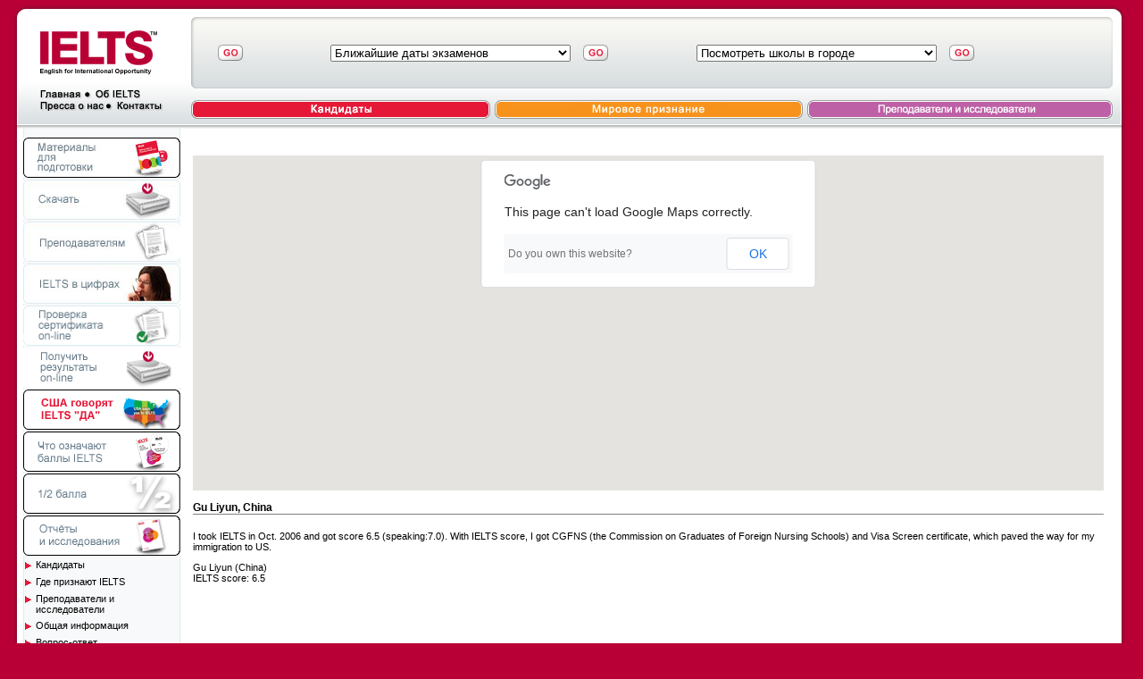

--- FILE ---
content_type: text/html; charset=windows-1251
request_url: http://ielts-russia.ru/zametka3.html
body_size: 6637
content:
<!DOCTYPE html PUBLIC "-//W3C//DTD XHTML 1.0 Transitional//EN"
    "http://www.w3.org/TR/xhtml1/DTD/xhtml1-transitional.dtd">
<HTML lang=en xml:lang="en" xmlns="http://www.w3.org/1999/xhtml">
<HEAD>
	<TITLE>Отзывы</TITLE>
<meta name="description" content="IELTS Test Centre: как сдать экзамен IELTS в Москве, пройти тест IELTS в России и получить сертификат IELTS.">
<meta name="keywords" content="IELTS, IELTS в Москве, тест IELTS, экзамен IELTS, сдать IELTS, IELTS test">
<META http-equiv=Content-Type content="text/html; charset=windows-1251">
<link rel="stylesheet" type="text/css" href="/highslide/highslide.css" />

<LINK href="/data/WebResource.css" type=text/css rel=stylesheet>
<LINK href="/data/system.css" type=text/css rel=stylesheet>
<LINK href="/data/home0.css" type=text/css rel=stylesheet>
<LINK href="/data/color1.css" type=text/css rel=stylesheet>

<!--[if IE]>
<SCRIPT src="/data/IEHoverCSS.js" type=text/javascript></SCRIPT>
<![endif]-->

<STYLE type=text/css>abbr {
	CURSOR: help; BORDER-BOTTOM: #000 1px dashed
}
ACRONYM {
	CURSOR: help; BORDER-BOTTOM: #000 1px dashed
}
SPAN.abbr {
	CURSOR: help; BORDER-BOTTOM: #000 1px dashed
}
#mtest1 { position:relative; z-index:101; height:0px; visibility:hidden; margin:0px; padding:0px; }
#mtest2 { position:relative; z-index:102; height:0px; visibility:hidden; margin:0px; padding:0px; }
#mtest3 { position:relative; z-index:103; height:0px; visibility:hidden; margin:0px; padding:0px; }
#menu1 { background-color:#E51837; border: 1px solid #9F9F9F; padding: 0px; }
#menu1 table { border:1px solid white; }
#menu1 td    { color: white; border-bottom:1px solid white; }
#menu1 a,a:hover    { color: white;}
#menu2 { background-color:#F7931D; border: 1px solid #9F9F9F; padding: 0px; }
#menu2 table { border:1px solid white; }
#menu2 td    { color: white; border-bottom:1px solid white; }
#menu2 a,a:hover    { color: white;}
#menu3 { background-color:#BD60A6; border: 1px solid #9F9F9F; padding: 0px; }
#menu3 table { border:1px solid white; }
#menu3 td    { color: white; border-bottom:1px solid white; }
#menu3 a,a:hover    { color: white;}
</STYLE>
<!--[if IE]>
<STYLE type=text/css>
.ieabs { position:absolute; vertical-align:top; }
</STYLE>
 <![endif]-->

<SCRIPT src="/data/rollover.js" type=text/JavaScript></SCRIPT>

<META content="IELTS: International English Language Testing System " name=DC.title>
<META content=" IELTS the world’s leading test of English for higher education, immigration and employment. Education institutions, faculties, government agencies and professional organisations around the world recognise IELTS scores as a trusted and valid indicator of ability to communicate in English. Over 1,000,000 people a year are now using IELTS to open doors throughout the English-speaking world and beyond" name=DC.description><META http-equiv=description content=" IELTS the world’s leading test of English for higher education, immigration and employment. Education institutions, faculties, government agencies and professional organisations around the world recognise IELTS scores as a trusted and valid indicator of ability to communicate in English. Over 1,000,000 people a year are now using IELTS to open doors throughout the English-speaking world and beyond">
<META http-equiv=DC.description content=" IELTS the world’s leading test of English for higher education, immigration and employment. Education institutions, faculties, government agencies and professional organisations around the world recognise IELTS scores as a trusted and valid indicator of ability to communicate in English. Over 1,000,000 people a year are now using IELTS to open doors throughout the English-speaking world and beyond">
<META http-equiv=keywords content="IELTS, International English Language Testing, english test, english exam, english language exam, english language test, english studies, study overseas, study abroad, english examination, english language examination, test center, english test center, test centre, english test centre, english examination center, english examination centre, study abroad, college admissions, university admissions, Australia migration requirement, australian migration requirement, speak English, IELTS practice, english second language, english proficiency, english language training, test of spoken english, english as a second language certification, english language test">
<META http-equiv=DC.keywords content="IELTS, International English Language Testing, english test, english exam, english language exam, english language test, english studies, study overseas, study abroad, english examination, english language examination, test center, english test center, test centre, english test centre, english examination center, english examination centre, study abroad, college admissions, university admissions, Australia migration requirement, australian migration requirement, speak English, IELTS practice, english second language, english proficiency, english language training, test of spoken english, english as a second language certification, english language test">
<META http-equiv=pragma content="IELTS, International English Language Testing, english test, english exam, english language exam, english language test, english studies, study overseas, study abroad, english examination, english language examination, test center, english test center, test centre, english test centre, english examination center, english examination centre, study abroad, college admissions, university admissions, Australia migration requirement, australian migration requirement, speak English, IELTS practice, english second language, english proficiency, english language training, test of spoken english, english as a second language certification, english language test">
<META content="7 days" name=Revisit><META content="index, follow" name=robots><META content="MSHTML 6.00.2800.1595" name=GENERATOR>
<META content="IELTS, International English Language Testing, english test, english exam, english language exam, english language test, english studies, study overseas, study abroad, english examination, english language examination, test center, english test center, test centre, english test centre, english examination center, english examination centre, study abroad, college admissions, university admissions, Australia migration requirement, australian migration requirement, speak English, IELTS practice, english second language, english proficiency, english language training, test of spoken english, english as a second language certification, english language test" name=keywords>
<META content="IELTS the world’s leading test of English for higher education, immigration and employment. Education institutions, faculties, government agencies and professional organisations around the world recognise IELTS scores as a trusted and valid indicator of ability to communicate in English. Over 1,000,000 people a year are now using IELTS to open doors throughout the English-speaking world and beyond" name=description></HEAD>
<script language="javascript">
function getClientWidth() {
return document.compatMode=='CSS1Compat' && !window.opera?
document.documentElement.clientWidth:document.body.clientWidth;
}

function getClientHeight() {
return document.compatMode=='CSS1Compat' && !window.opera?
document.documentElement.clientHeight:document.body.clientHeight;
}

function changeZindexPosition() {
var x=(getClientWidth()-400)/2;
var y=(getClientHeight()-210)/2;
document.getElementById('myzindex').style.top=y+'px';
document.getElementById('myzindex').style.left=x+'px';
document.getElementById('myzindex2').style.top=y+'px';
document.getElementById('myzindex2').style.left=x+'px';
document.getElementById('myzindex3').style.top=y+'px';
document.getElementById('myzindex3').style.left=x+'px';
return true;
}
</script>

<BODY onLoad="changeZindexPosition();">
<div id="myzindex" style="text-align:left;position:absolute;display:none;top:50px;left:50px;z-index:9999;background-color:white;border:1px solid red;width:400px;height:210px" onClick="document.getElementById('myzindex').style.display='none';return true;">
<br/>

<!--START_EDIT{Html Окно}--><p>Вы можете сдать экзамен IELTS в Москве в любом из двух действующих Центров IELTS (IELTS Test Centre):</p>
<ul>
    <li>&laquo;Students International IELTS Test Centre&raquo;<br /> Тел.: (495) 956-19-23<br /> <a target="_blank" style="color: rgb(229, 24, 55);" href="http://www.ielts-moscow.ru">http://www.ielts-moscow.ru</a><br /><br /></li>
    <li>&laquo;ВКС IELTS Centre&raquo;<br /> Тел.: (495) 604-45-89; 8-800-100-7650 (звонок по России бесплатно)<br /> <a target="_blank" style="color: rgb(229, 24, 55);" href="http://www.ielts.su">http://www.ielts.su</a><br /><br /></li>
</ul>
<p>Cпециалисты любого из Центров с удовольствием ответят на все Ваши вопросы.</p><!--END_EDIT-->
</div>

<div id="myzindex2" style="text-align:left;position:absolute;display:none;top:50px;left:50px;z-index:9999;background-color:white;border:1px solid red;width:400px;height:210px" onClick="document.getElementById('myzindex2').style.display='none';return true;">
<br/><!--START_EDIT{Html Окно}-->
<p>
Вы можете сдать экзамен IELTS в Санкт-Петербурге в любом из двух действующих Центров IELTS (IELTS Test Centre):
<ul>
    <li>«Students International IELTS Test Centre»<br />Тел.: (812) 332-14-38<br />  <a target="_blank" style="color: rgb(229, 24, 55);" href="http://ielts-cities.ru/index.php?go=exam&town=38&day">http://ielts-cities.ru</a>

    <li>ООО  «Книжный дом»<br />    Тел.: (812) 380-73-00<br />     <a target="_blank" style="color: rgb(229, 24, 55);" href=http://www.bookhouse.ru/exams/ielts">http://www.bookhouse.ru</a>
</ul>
<p>Cпециалисты любого из Центров с удовольствием ответят на все Ваши вопросы.
</p><!--END_EDIT-->
</div>

<div id="myzindex3" style="text-align:left;position:absolute;display:none;top:50px;left:50px;z-index:9999;background-color:white;border:1px solid red;width:400px;height:210px" onClick="document.getElementById('myzindex3').style.display='none';return true;">
<br/><!--START_EDIT{Html Окно}-->
<p>Вы можете сдать экзамен IELTS в Украине в любом из действующих Центров IELTS (IELTS Test Centre):
<ul>
<li>Киев - «Students International IELTS Test Centre»<br>
    Тел.: +38 (044) 238-20-38<br>
    <a href="http://ielts-kiev.com.ua">http://ielts-kiev.com.ua</a>
<li>Донецк - «Students International IELTS Test Centre»<br>
    Тел.: +38 (062) 389-17-65
<li>Одесса - «Students International IELTS Test Centre»<br>
    Тел.: +38 (048) 700-03-55
</ul>
<p>Cпециалисты любого из Центров с удовольствием ответят на все Ваши вопросы.</p>
<!--END_EDIT-->
</div>

<DIV id=home_box style="width:100%;">

<DIV id=head style="width:100%">
<TABLE cellSpacing=0 cellPadding=0 width="100%" border=0>
  <TBODY>
  <TR>
    <TD width="204" style="height:100px !important;"><A href="/"><IMG height=70 alt=Home hspace=34 src="/data/clrpxl.gif" width=128></A></TD>
    <TD style="padding: 0px 0px 0px 30px"  vAlign=top align=left>
	<table cellSpacing=0 cellPadding=0 width=95% border=0 style="margin-top:38px;">
	<tr>
		<!-- TD vAlign=bottom width=30%><IMG height=11 src="/data/search1.gif" vspace=4></TD -->
		<TD vAlign=bottom width=60>&nbsp;</TD>
		<!-- TD vAlign=bottom width=30%><IMG height=11 src="/data/search2.gif" vspace=4></TD -->
		<TD vAlign=bottom width=60>&nbsp;</TD>
		<!-- TD vAlign=bottom width=30%><IMG height=11 src="/data/search3.gif" vspace=4></TD>
		<TD vAlign=bottom width=60>&nbsp;</TD -->
	</TR>
	<TR>
	<!-- <FORM action="/" method="get">
	<input type="Hidden" name="go" value="exam">
		<TD valign="bottom" align=left width=30%>
			<SELECT name="town" style="WIDTH: 95%" >
			<OPTION selected>Города, в которых принимают IELTS</OPTION>
			<!-- LIST_TOWNEX -->
			</select>
		</TD>
          	<TD vAlign=center align=left width=60>
			<INPUT type=image alt=Go src="/data/go.gif" style="margin:0 32px 0 0px;">
		</TD>
	</FORM>
	<FORM action="/" method="get">
	<input type="Hidden" name="go" value="exam">
		<TD vAlign=bottom align=left  width=30%>
			<SELECT name="day" style="WIDTH: 95%">
			<OPTION selected>Ближайшие даты экзаменов</OPTION>
			<!-- LIST_DAYEX -->
			</SELECT>
		</TD>
          	<TD vAlign=center align=left width=60>
			<INPUT type=image alt=Go src="/data/go.gif" style="margin:0 32px 0 0px;">
		</TD>
	</FORM>
	<FORM action="/" method="get">
	<input type="Hidden" name="go" value="school">
		<TD vAlign=bottom align=left  width=30%>
			<SELECT name="town" style="WIDTH: 95%">
			<OPTION selected>Посмотреть школы в городе</OPTION>
				<OPTION value="5">Магнитогорск</OPTION>
			</SELECT>
		</TD>
          	<TD vAlign=center align=left width=60>
			<INPUT type=image alt=Go src="/data/go.gif" style="margin:0 32px 0 0px;">
		</TD>
	</FORM>
	</TR -->
	</table>
      </TD>
<!-- luky -->
<td rowspan="2" width="30"  style="padding:0px;margin:0px;" valign="top"><img src="/data/header_e.gif" width="30" height="144" border="0" /></td>	
<!-- /luky -->
	</TR>
  <TR>
    <TD style="padding: 0px 0px 0px 35px" valign="top" align=left width=169 height=29>
		<TABLE cellSpacing=0 cellPadding=0 width="100%" border=0>
        <TR>
          <TD>
		  	<A onmouseover="MM_swapImage('tnav1','','/data/home_o.gif',1)" onmouseout=MM_swapImgRestore() href="/"><IMG height=11 alt=Home src="/data/home.gif" width=57 name=tnav1></A>
		  	<A onmouseover="MM_swapImage('tnav2','','/data/about_o.gif',1)" onmouseout=MM_swapImgRestore() href="/about_us.html"><IMG height=11 alt="About &#13;&#10;&#13;&#10;Us" src="/data/about.gif" width=52 name=tnav2></A>
			</TD>
		</TR>
        <TR>
          <TD>
			  <A onmouseover="MM_swapImage('tnav3','','/data/media_o.gif',1)" onmouseout=MM_swapImgRestore() href="/media_centre.html"><IMG height=11 alt="Media &#13;&#10;&#13;&#10;Centre" src="/data/media.gif" width=81 name=tnav3></A>
			  <A onmouseover="MM_swapImage('tnav4','','/data/contact_o.gif',1)" onmouseout=MM_swapImgRestore() href="/contact_us.html"><IMG height=11 alt="Contact Us" src="/data/contact.gif" width=54 name=tnav4></A>
			</TD>
		</TR>
		</TABLE>
	</TD>
    <TD valign="top" align="left" style="height: 44px !important;position:relative;padding-top:12px;">

<div class="menu">
<table width="100%" cellspacing=0 cellpadding=0 border=0 class="ieabs">
<tr>
	<td width="33%" height="21" valign=top>
		<table cellspacing="0" cellpadding="0" border="0" width="100%"><tr><td width="50%" background="/data/item1_1.gif" style="background-repeat: no-repeat;"><img src="/data/0.gif" width="1" height="21"></td><td width="163">
		<A href="/bibgr1.html" onmouseover="MM_swapImage('trnav1','','/data/candidates_o.gif',1);getElementById('mtest1').style.visibility='visible';getElementById('mtest2').style.visibility='hidden';getElementById('mtest3').style.visibility='hidden';" onmouseout=MM_swapImgRestore()><IMG height=21 alt="Candidates: Sitting the test? Click here for helpful test information." src="/data/candidates.gif" width=163 name=trnav1></A>
		</td><td width="50%" background="/data/item1_2.gif" style="background-position:top right;background-repeat: no-repeat;"><img src="/data/0.gif" width="1" height="21"></td></tr>
		</table>

		<div id="mtest1"><div id="menu1" onmouseout="getElementById('mtest1').style.visibility='hidden';">
		<table width=100% cellspacing=0 cellpadding=3 border=0 onmouseover="getElementById('mtest1').style.visibility='visible';">
			<tr><td><a href="/bib2.html">Узнайте Больше</a></td></tr>	<tr><td><a href="/bib11.html">Как зарегистрироваться на экзамен</a></td></tr>	<tr><td><a href="/bib17.html">В день экзамена (Рекомендации)</a></td></tr>	<tr><td><a href="/bib18.html">После экзамена (Результаты)</a></td></tr>
		</table>
		</div></div>

	</td>
<td width="5"><img src="/data/0.gif" width="5" height="21" border="0"></td>
	<td width="34%" height="21" valign=top>
		<table cellspacing="0" cellpadding="0" border="0" width="100%"><tr><td width="50%" background="/data/item2_1.gif" style="background-repeat: no-repeat;"><img src="/data/0.gif" width="1" height="21"></td><td width="163">
			<A href="/bibgr2.html" onmouseover="MM_swapImage('trnav2','','/data/recognising_o.gif',1);getElementById('mtest2').style.visibility='visible';getElementById('mtest1').style.visibility='hidden';getElementById('mtest3').style.visibility='hidden';" onmouseout=MM_swapImgRestore()><IMG height=21 alt="Global Recognition System: Find out where your score is recognised." src="/data/recognising.gif" width=163 name=trnav2></A>
		</td><td width="50%" background="/data/item2_2.gif" style="background-position:top right;background-repeat: no-repeat;"><img src="/data/0.gif" width="1" height="21"></td></tr>
		</table>

		<div id="mtest2"><div id="menu2" onmouseout="getElementById('mtest2').style.visibility='hidden';">
		<table width=100% cellspacing=0 cellpadding=3 border=0 onmouseover="getElementById('mtest2').style.visibility='visible';">
		<!-- LIST_BIBMENU2 -->
		</table>
		</div></div>

	</td>
<td width="5"><img src="/data/0.gif" width="5" height="21" border="0"></td>
	<td width="33%" height="21" valign=top>
		<table cellspacing="0" cellpadding="0" border="0" width="100%"><tr><td width="50%" background="/data/item3_1.gif" style="background-repeat: no-repeat;"><img src="/data/0.gif" width="1" height="21"></td><td width="180">
		<A href="/bibgr3.html" onmouseover="MM_swapImage('trnav3','','/data/teachers_o.gif',1);getElementById('mtest3').style.visibility='visible';getElementById('mtest1').style.visibility='hidden';getElementById('mtest2').style.visibility='hidden';" onmouseout=MM_swapImgRestore()       ><IMG height=21       alt="Teachers &amp; Researchers: Test data, statistics and research projects." src="/data/teachers.gif" width=180 name=trnav3></A>
		</td><td width="50%" background="/data/item3_2.gif" style="background-position:top right;background-repeat: no-repeat;"><img src="/data/0.gif" width="1" height="21"></td></tr>
		</table>

		<div id="mtest3"><div id="menu3" onmouseout="getElementById('mtest3').style.visibility='hidden';">
		<table width=100% cellspacing=0 cellpadding=3 border=0 onmouseover="getElementById('mtest3').style.visibility='visible';">
			<tr><td><a href="/bib21.html">IELTS в цифрах</a></td></tr>	<tr><td><a href="/bib22.html">Подсчет результатов, составление отчетов и их расшифровка</a></td></tr>	<tr><td><a href="/bib23.html">Common European Framework</a></td></tr>	<tr><td><a href="/bib24.html">IELTS Исследования</a></td></tr>	<tr><td><a href="/bib25.html">Гранты и Премии</a></td></tr>	<tr><td><a href="/bib26.html">Cambridge Publications</a></td></tr>	<tr><td><a href="/bib27.html">История экзамена IELTS</a></td></tr>	<tr><td><a href="/bib28.html">Об экзаменаторах</a></td></tr>
		</table>
		</div></div>

	</td>
</tr></table>
</div>


</TD></TR></TBODY></TABLE></DIV>


<table cellspacing="0" cellpadding="0" border="0" width="100%"><tr><td style="padding-left:16px;width:176px;" valign="top">
<DIV id=left> 
<A href="/material.html"><IMG title="Order Now! - Sample IELTS exam material" style="MARGIN-TOP: 10px; MARGIN-BOTTOM: 1px" height=45 alt="Order Now! - Sample IELTS exam material" src="/data/lnav_order_pract_mat.jpeg" width=176></A>
<A href="/newsletter.html"><IMG title=Downloads style="MARGIN-TOP: 1px; MARGIN-BOTTOM: 1px" height=45 alt=Downloads src="/data/lnav_downloads.jpeg" width=176></A>
<A href="/teach.html"><IMG title="Teachers Resources" style="MARGIN-TOP: 1px; MARGIN-BOTTOM: 1px" height=45 alt="Teachers Resources" src="/data/lnav_teachers_resources.jpeg" width=176></A>
<A href="/data.html"><IMG title="IELTS Data" style="MARGIN-TOP: 1px; MARGIN-BOTTOM: 1px" height=45 alt="IELTS Data" src="/data/lnav_data.jpeg" width=176></A>
<A href="http://bandscore.ielts.org/verification.aspx" target="_blank"><IMG title="Online Test Verification" style="MARGIN-TOP: 1px; MARGIN-BOTTOM: 1px" height=45 alt="Online Test Verification" src="/data/lnav_trf_onlineverification.gif" width=176></A>
<A href="http://www.ielts.org/institutions/download_test_results.aspx" target="_blank"><IMG title="Electronic Download of Test Results" style="MARGIN-TOP: 1px; MARGIN-BOTTOM: 1px" height=45 alt="Electronic Download of Test Results" src="/data/lnav_edownload.gif" width=176></A>
<A href="/usa.html"><IMG title="USA says yes to IELTS" style="MARGIN-TOP: 1px; MARGIN-BOTTOM: 1px" height=45 alt="USA says yes to IELTS" src="/data/lnav_usabutton.gif" width=176></A>
<A href="/scoresexplained.html"><IMG title="IELTS Scores Explained DVD" style="MARGIN-TOP: 1px; MARGIN-BOTTOM: 1px" height=45 alt="IELTS Scores Explained DVD" src="/data/lnav_scoresexplaineddvd.gif" width=176></A>
<A href="/halfbandscores.html"><IMG title="Half Band Scores" style="MARGIN-TOP: 1px; MARGIN-BOTTOM: 1px" height=45 alt="Half Band Scores" src="/data/lnav_halfbandscores.gif" width=176></A>
<A href="http://www.ielts.org/PDF/IELTS_Research_Reports_Order_Form_Feb_08.pdf" target="_blank"><IMG title="New Research Order Form" style="MARGIN-TOP: 1px; MARGIN-BOTTOM: 1px" height=45 alt="New Research Order Form" src="/data/lnav_newresearch.gif" width=176></A>

<!-- <A onkeypress="if (event.keyCode==13) {window.open(this.href, '_blank'); return false;}" onclick="window.open(this.href, '_blank'); return false;" href="http://www.ielts.org/PDF/IELTS_Research_Reports_Order_Form_Feb_08.pdf"><IMG title="New Research Order Form" style="MARGIN-TOP: 1px; MARGIN-BOTTOM: 1px" height=45 alt="New Research Order Form" src="/data/lnav_newresearch.gif" width=176></A> -->
<DIV id=sidemenu>
<UL>
  <LI><A class=L0 title=Candidates href="/bibgr1.html"><SPAN class=hc style="MARGIN-LEFT: 0px">&nbsp;</SPAN>Кандидаты</A> </LI>
  <LI><A class=L0 title="Global Recognition System" href="/bibgr2.html"><SPAN class=hc style="MARGIN-LEFT: 0px">&nbsp;</SPAN>Где признают IELTS</A> </LI>
  <LI><A class=L0 title="Teachers and Researchers" href="/bibgr3.html"><SPAN class=hc style="MARGIN-LEFT: 0px">&nbsp;</SPAN>Преподаватели и исследователи</A> </LI>
<!--   <LI><A class=L0 title="Test Centre Search" href="/town.html"><SPAN class=hc style="MARGIN-LEFT: 0px">&nbsp;</SPAN>Поиск центров</A> </LI> -->
  <LI><A class=L0 title="General Pages" href="/obinfo.html"><SPAN class=hc style="MARGIN-LEFT: 0px">&nbsp;</SPAN>Общая информация</A> </LI>
  <LI><A class=L0 title="Teachers and Researchers" href="/faq.html"><SPAN class=hc style="MARGIN-LEFT: 0px">&nbsp;</SPAN>Вопрос-ответ</A> </LI>
  <LI><A class=L0 title="Архив новостей" href="/news.html"><SPAN class=hc style="MARGIN-LEFT: 0px">&nbsp;</SPAN>Архив новостей</A> </LI>
  
</UL>
</DIV>
<!-- class=nc -->


<!-- line left -->
<P style="COLOR: #e51837">&nbsp;</P>
<P style="COLOR: #e51837"><STRONG><A href="/zametki.html" style="COLOR: #e51837">ОТЗЫВЫ</A></STRONG></P>
<DIV><p>I took IELTS in Oct. 2006 and got score 6.5 (speaking:7.0). With IELTS score, I got CGFNS (the Commission on Graduates of Foreign Nursing Schools) and Visa Screen certificate, which paved the way for my immigration to US.</p>
<p>Gu Liyun (China)<br />IELTS score: 6.5</p>...</DIV>

<P class=ImmTextAlign_Right>
<A href="/zametka3.html" style="COLOR: #e51837">&gt; more</A>
&nbsp;&nbsp;&nbsp;</P>

<BR><IMG height=30 src="data/1.gif" width=10> <BR><IMG height=10 src="data/1.gif" width=10> 
<!-- end left -->

<!-- line left -->

<!--START_EDIT{Html Центр}--><div align="center"> <!-- a target="_blank" href="http://www.ielts-moscow.ru"> <img width="2" height="10" src="/data/1.gif" alt="" /> <img width="160" height="80" src="/i/Image/ielts160-80.jpg" alt="" / --><br /><br />  <img width="2" height="10" alt="" src="/data/1.gif" /> <br /><br /> <img width="10" height="10" alt="" src="/data/1.gif" /> <br /><br /> <img width="2" height="10" alt="" src="/data/1.gif" />&nbsp; </div><!--END_EDIT-->
<BR><IMG height=30 src="data/1.gif" width=10> <BR><IMG height=10 src="data/1.gif" width=10> 
<!-- end left -->


</DIV>
</td>
<td width="100%" valign="top">
<DIV id=content>

	<DIV class=ImmTextAlign_Center>
	</DIV>
			<br>

<h1>Gu Liyun, China</h1>
<hr class="headingline" size="1" noshade="noshade">
<br>
    
<div><p>I took IELTS in Oct. 2006 and got score 6.5 (speaking:7.0). With IELTS score, I got CGFNS (the Commission on Graduates of Foreign Nursing Schools) and Visa Screen certificate, which paved the way for my immigration to US.</p>
<p>Gu Liyun (China)<br />IELTS score: 6.5</p></div>

</DIV>
</td>
<td width="14" background="/data/blue_mid_mast_e.gif"><img src="/data/0.gif" width="14" height="1" border="0"></td>
</tr></table>

<DIV id=home_foot align=right><img src="data/footer_e1.gif"><br clear="all">
<DIV align=center>
<A target="_blank" class=footer href="http://www.ielts.org/disclaimer.aspx">Disclaimer</A> | 
<A target="_blank" class=footer href="http://www.ielts.org/legal.aspx">Legal</A> | 
<A target="_blank" class=footer href="http://www.ielts.org/copyright_notice.aspx">Copyright Notice</A> | 
<A target="_blank" class=footer href="http://www.ielts.org/privacy_policy.aspx">Privacy Policy</A></DIV>

<DIV align=left>
<!--LiveInternet counter--><script type="text/javascript"><!--
document.write("<a href='http://www.liveinternet.ru/click'; "+
"target=_blank><img src='//counter.yadro.ru/hit?t44.7;r"+
escape(document.referrer)+((typeof(screen)=="undefined")?"":
";s"+screen.width+"*"+screen.height+"*"+(screen.colorDepth?
screen.colorDepth:screen.pixelDepth))+";u"+escape(document.URL)+
";"+Math.random()+
"' alt='' title='LiveInternet' "+
"border='0' width='31' height='31'><\/a>")
//--></script><!--/LiveInternet-->
<DIV>
</DIV>

<!--START_EDIT{Html адресс}-->
<!--END_EDIT-->

</DIV>


</BODY></HTML>	<style>
		.gm-style .gm-style-iw {
			overflow:hidden !important;
		}
	</style>
	<script language="javascript" type="text/javascript" src="http://ajax.googleapis.com/ajax/libs/jquery/1.4.2/jquery.min.js"></script>
	<script type="text/javascript" src="http://maps.google.com/maps/api/js?sensor=false"></script>
    <script type="text/javascript">
		$(document).ready(function() {
				$('.ImmTextAlign_Center').html('<div style="margin:0 10px"><div id="map_canvas" style="width:100%; text-align:left !important"></div></div>');
				$('#map_canvas').css('height','375px');
				initialize();
		});
        function initialize() {
            var latlng = new google.maps.LatLng(53.014783,79.101563);
            var settings = {
                zoom: 3,
                center: latlng,
                mapTypeControl: true,
                mapTypeControlOptions: {style: google.maps.MapTypeControlStyle.DROPDOWN_MENU},
                navigationControl: true,
                navigationControlOptions: {style: google.maps.NavigationControlStyle.SMALL},
                mapTypeId: google.maps.MapTypeId.ROADMAP
            };
            var map = new google.maps.Map(document.getElementById("map_canvas"), settings);


        }
    </script>



--- FILE ---
content_type: text/css
request_url: http://ielts-russia.ru/data/WebResource.css
body_size: 568
content:
TABLE.ImmTS_Default {
	PADDING-RIGHT: 0px; PADDING-LEFT: 0px; PADDING-BOTTOM: 0px; WIDTH: 100%; PADDING-TOP: 0px; BORDER-COLLAPSE: collapse; BACKGROUND-COLOR: #ffffff
}
TABLE.ImmTS_Default TH {
	PADDING-RIGHT: 2px; PADDING-LEFT: 2px; PADDING-BOTTOM: 2px; MARGIN: 2px; PADDING-TOP: 2px
}
TABLE.ImmTS_Default TD {
	PADDING-RIGHT: 2px; PADDING-LEFT: 2px; PADDING-BOTTOM: 2px; MARGIN: 2px; PADDING-TOP: 2px
}
TABLE.ImmTS_Default {
	BORDER-RIGHT: black 1px solid; BORDER-TOP: black 1px solid; BORDER-LEFT: black 1px solid; BORDER-BOTTOM: black 1px solid
}
TABLE.ImmTS_Default TH {
	BORDER-RIGHT: black 1px solid; BORDER-TOP: black 1px solid; BORDER-LEFT: black 1px solid; BORDER-BOTTOM: black 1px solid
}
TABLE.ImmTS_Default TD {
	BORDER-RIGHT: black 1px solid; BORDER-TOP: black 1px solid; BORDER-LEFT: black 1px solid; BORDER-BOTTOM: black 1px solid
}
TABLE.ImmTS_Default TH {
	COLOR: black; BACKGROUND-COLOR: white
}
TABLE.ImmTS_Default TR {
	VERTICAL-ALIGN: top
}
.ImmTextAlign_Left {
	TEXT-ALIGN: left
}
.ImmTextAlign_Center {
	TEXT-ALIGN: center
}
.ImmTextAlign_Right {
	TEXT-ALIGN: right
}
.ImmTextAlign_Justify {
	TEXT-ALIGN: justify
}
.ImmControlAlign_Left {
	CLEAR: both; FLOAT: left; MARGIN-RIGHT: 7px
}
.ImmControlAlign_Right {
	CLEAR: both; FLOAT: right; MARGIN-LEFT: 7px
}
.ImmVerticalAlign_Top {
	VERTICAL-ALIGN: top! important
}
.ImmVerticalAlign_Middle {
	VERTICAL-ALIGN: middle! important
}
.ImmVerticalAlign_Bottom {
	VERTICAL-ALIGN: bottom! important
}
.ImmUnderline_On {
	TEXT-DECORATION: underline
}
.ImmIndent_1 {
	MARGIN-LEFT: 20px
}
.ImmIndent_2 {
	MARGIN-LEFT: 40px
}
.ImmIndent_3 {
	MARGIN-LEFT: 60px
}
.ImmIndent_4 {
	MARGIN-LEFT: 80px
}
.ImmIndent_5 {
	MARGIN-LEFT: 100px
}
.ImmIndent_6 {
	MARGIN-LEFT: 120px
}
.ImmIndent_7 {
	MARGIN-LEFT: 140px
}
.ImmIndent_8 {
	MARGIN-LEFT: 160px
}
.ImmIndent_9 {
	MARGIN-LEFT: 180px
}
.ImmIndent_10 {
	MARGIN-LEFT: 200px
}
.ImmIndent_11 {
	MARGIN-LEFT: 220px
}
.ImmIndent_12 {
	MARGIN-LEFT: 240px
}
.ImmIndent_13 {
	MARGIN-LEFT: 260px
}
.ImmIndent_14 {
	MARGIN-LEFT: 280px
}
.ImmIndent_15 {
	MARGIN-LEFT: 300px
}
IMG {
	BORDER-TOP-WIDTH: 0px; BORDER-LEFT-WIDTH: 0px; BORDER-BOTTOM-WIDTH: 0px; BORDER-RIGHT-WIDTH: 0px
}


--- FILE ---
content_type: text/css
request_url: http://ielts-russia.ru/data/system.css
body_size: 1145
content:
FORM {
	MARGIN-TOP: 0px; MARGIN-BOTTOM: 0px
}
UL {
	MARGIN-TOP: 0px; MARGIN-BOTTOM: 0px; LIST-STYLE-TYPE: disc
}
OL {
	MARGIN-TOP: 0px; MARGIN-BOTTOM: 0px
}
BLOCKQUOTE {
	MARGIN-TOP: 0px; MARGIN-BOTTOM: 0px
}
A {
	COLOR: #e51837; TEXT-DECORATION: none
}
A:hover {
	COLOR: #e51837; TEXT-DECORATION: underline
}
DIV {
	FONT-SIZE: 11px; COLOR: #000000
}
P {
	FONT-SIZE: 11px; MARGIN: 0px; COLOR: #000000
}
TD {
	FONT-SIZE: 11px; COLOR: #000000
}
BODY {
	PADDING-RIGHT: 0px; PADDING-LEFT: 0px; FONT-SIZE: 11px; PADDING-BOTTOM: 0px; MARGIN: 0px; COLOR: #000000; PADDING-TOP: 0px; FONT-FAMILY: Arial,Verdana,Helvetica, Sans-Serif; BACKGROUND-COLOR: #ffffff
}
#utilitylinks A {
	FONT-WEIGHT: normal; FONT-SIZE: small; COLOR: #444444
}
#utilitylinks A:hover {
	COLOR: #999999
}
#footer A {
	FONT-WEIGHT: normal; FONT-SIZE: small; COLOR: #444444
}
#footer A:hover {
	COLOR: #999999
}
TABLE.ImmTS_Default {
	PADDING-RIGHT: 0px; PADDING-LEFT: 0px; PADDING-BOTTOM: 0px; WIDTH: 100%; PADDING-TOP: 0px; BORDER-COLLAPSE: collapse
}
TABLE.ImmTS_Default TH {
	PADDING-RIGHT: 2px; PADDING-LEFT: 2px; PADDING-BOTTOM: 2px; MARGIN: 2px; PADDING-TOP: 2px
}
TABLE.ImmTS_Default TD {
	PADDING-RIGHT: 2px; PADDING-LEFT: 2px; PADDING-BOTTOM: 2px; MARGIN: 2px; PADDING-TOP: 2px
}
TABLE.ImmTS_Default {
	BORDER-RIGHT: black 1px solid; BORDER-TOP: black 1px solid; BORDER-LEFT: black 1px solid; BORDER-BOTTOM: black 1px solid
}
TABLE.ImmTS_Default TH {
	BORDER-RIGHT: black 1px solid; BORDER-TOP: black 1px solid; BORDER-LEFT: black 1px solid; BORDER-BOTTOM: black 1px solid
}
TABLE.ImmTS_Default TD {
	BORDER-RIGHT: black 1px solid; BORDER-TOP: black 1px solid; BORDER-LEFT: black 1px solid; BORDER-BOTTOM: black 1px solid
}
TABLE.ImmTS_Default TH {
	
}
TABLE.ImmTS_Default TR {
	VERTICAL-ALIGN: top
}
TABLE.ImmTS_Default TD {
	
}
#divscroller0 {
	Z-INDEX: 1
}
.scrollertitle {
	FONT-WEIGHT: bold; FONT-SIZE: 12px; Z-INDEX: 1; COLOR: #8c897a; FONT-FAMILY: Arial,Verdana,Helvetica
}
.scrollerbody {
	FONT-WEIGHT: normal; FONT-SIZE: 12px; Z-INDEX: 1; COLOR: #8c897a; FONT-FAMILY: Arial,Verdana,Helvetica
}
.search {
	FONT-WEIGHT: bold; FONT-SIZE: small; COLOR: #8c897a
}
.WhatsnewTitle {
	FONT-WEIGHT: bold; FONT-SIZE: 9pt; COLOR: #8c897a
}
.WhatsnewTitle:hover {
	COLOR: #8c89ff
}
.WhatsnewBody {
	FONT-WEIGHT: normal; FONT-SIZE: 8pt; FLOAT: left; COLOR: #8c897a
}
DIV.sitmp0 {
	PADDING-RIGHT: 2px; PADDING-LEFT: 2px; FONT-SIZE: 110%; PADDING-BOTTOM: 2px; PADDING-TOP: 2px; BACKGROUND-COLOR: #f3f3ff
}
DIV.sitmp1 {
	PADDING-RIGHT: 2px; PADDING-LEFT: 2px; FONT-SIZE: 90%; PADDING-BOTTOM: 2px; PADDING-TOP: 2px
}
DIV.sitmp2 {
	PADDING-RIGHT: 2px; PADDING-LEFT: 2px; FONT-SIZE: 90%; PADDING-BOTTOM: 2px; PADDING-TOP: 2px
}
A.sitmpA0 {
	FONT-WEIGHT: bold; COLOR: #000070
}
A.sitmpA0:hover {
	COLOR: #8c897a
}
A.sitmpA1 {
	FONT-WEIGHT: normal; COLOR: #000070
}
A.sitmpA1:hover {
	COLOR: #8c897a
}
A.sitmpA2 {
	FONT-WEIGHT: normal; COLOR: #000070
}
A.sitmpA2:hover {
	COLOR: #8c897a
}
#PageCounter {
	CLEAR: both; WIDTH: 10em; TEXT-ALIGN: right
}
.PageCounter {
	FONT-SIZE: x-small; COLOR: #000070; TEXT-ALIGN: left
}
HR.PageCounter {
	COLOR: #000070; HEIGHT: 1px
}
.PageCounterTxtBox {
	WIDTH: 40px
}
DIV#sidemenu {
	FONT-SIZE: 83%; WIDTH: 100%; FONT-FAMILY: Verdana, Arial, Helvetica, sans-serif
}
DIV#sidemenu .head {
	MARGIN-TOP: 0px; PADDING-LEFT: 0.6em; FONT-WEIGHT: bold; MARGIN-BOTTOM: 0px; PADDING-TOP: 0.5em; HEIGHT: 1.75em
}
DIV#sidemenu UL {
	PADDING-RIGHT: 0px; PADDING-LEFT: 0px; PADDING-BOTTOM: 0px; MARGIN: 0px; PADDING-TOP: 0px; LIST-STYLE-TYPE: none
}
DIV#sidemenu UL LI {
	FLOAT: left; MARGIN: 0px; WIDTH: 100%
}
DIV#sidemenu A {
	DISPLAY: block; PADDING-BOTTOM: 0.33em; PADDING-TOP: 0.23em; TEXT-DECORATION: none
}
DIV#sidemenu A SPAN {
	FLOAT: left; WIDTH: 14px; BACKGROUND-REPEAT: no-repeat; HEIGHT: 1.5em
}
DIV#topdropmenu {
	FONT-SIZE: 83%; Z-INDEX: 99; WIDTH: 100%; FONT-FAMILY: Verdana, Arial, Helvetica, sans-serif
}
DIV#topdropmenu UL {
	PADDING-RIGHT: 0px; PADDING-LEFT: 0px; PADDING-BOTTOM: 0px; MARGIN: 0px; PADDING-TOP: 0px; LIST-STYLE-TYPE: none
}
DIV#topdropmenu A {
	DISPLAY: block; MARGIN: 0px; HEIGHT: 100%; TEXT-DECORATION: none
}
DIV#topdropmenu UL LI {
	FLOAT: left; MARGIN: 0px; POSITION: relative
}
DIV#topdropmenu UL UL {
	POSITION: absolute
}
DIV#topdropmenu UL UL {
	DISPLAY: none
}
DIV#topdropmenu UL LI:hover UL UL {
	DISPLAY: none
}
DIV#topdropmenu UL UL LI:hover UL UL {
	DISPLAY: none
}
DIV#topdropmenu UL UL UL LI:hover UL UL {
	DISPLAY: none
}
DIV#topdropmenu UL LI:hover UL {
	DISPLAY: block
}
DIV#topdropmenu UL UL LI:hover UL {
	DISPLAY: block
}
DIV#topdropmenu UL UL UL LI:hover UL {
	DISPLAY: block
}
DIV#topdropmenu UL UL UL UL LI:hover UL {
	DISPLAY: block
}
DIV#topdropmenu UL.L0 {
	WIDTH: 940px
}
DIV#topdropmenu UL.L1 {
	WIDTH: 170px
}
DIV#topdropmenu UL.L2 {
	WIDTH: 170px
}
DIV#topdropmenu UL.L0 UL {
	LEFT: 0px; TOP: 24px
}
DIV#topdropmenu UL.L1 UL {
	LEFT: 100%; TOP: -1px
}
DIV#topdropmenu UL.L2 UL {
	LEFT: 100%; TOP: -1px
}
DIV#topdropmenu UL.L0 LI {
	WIDTH: 154px
}
DIV#topdropmenu UL.L1 LI {
	WIDTH: 170px
}
DIV#topdropmenu UL.L2 LI {
	WIDTH: 170px
}
DIV#topdropmenu UL.L0 LI A {
	PADDING-RIGHT: 15px; PADDING-LEFT: 8px; FONT-WEIGHT: bold; FONT-SIZE: 110%; WIDTH: 130px; PADDING-TOP: 5px; HEIGHT: 19px
}
DIV#topdropmenu UL.L1 LI A {
	PADDING-RIGHT: 15px; PADDING-LEFT: 5px; FONT-WEIGHT: normal; FONT-SIZE: 100%; PADDING-BOTTOM: 0.33em; WIDTH: 150px; PADDING-TOP: 0.23em; HEIGHT: auto
}
DIV#topdropmenu UL.L2 LI A {
	PADDING-RIGHT: 15px; PADDING-LEFT: 5px; FONT-WEIGHT: normal; FONT-SIZE: 100%; PADDING-BOTTOM: 0.33em; WIDTH: 150px; PADDING-TOP: 0.23em; HEIGHT: auto
}


--- FILE ---
content_type: text/css
request_url: http://ielts-russia.ru/data/home0.css
body_size: 1599
content:
HTML {
	PADDING-RIGHT: 10px; PADDING-LEFT: 10px; PADDING-BOTTOM: 0px; MARGIN: 0px; PADDING-TOP: 0px
}
BODY {
	PADDING-RIGHT: 0px; PADDING-LEFT: 0px; FONT-SIZE: 12px; PADDING-BOTTOM: 0px; MARGIN: 0px; COLOR: #564b47; PADDING-TOP: 0px; FONT-FAMILY: Verdana, Arial, SunSans-Regular, Sans-Serif; BACKGROUND-COLOR: #b80036; TEXT-ALIGN: center
}
P {
	MARGIN: 0px 10px 1em
}
PRE {
	MARGIN: 0px 10px 1em
}
.headingline {
	MARGIN: 0px 10px 0.5em; COLOR: #e51837
}
A {
	FONT-SIZE: 11px; COLOR: #e51837; BACKGROUND-COLOR: transparent; TEXT-DECORATION: none
}
PRE {
	FONT-SIZE: 11px; COLOR: #564b47; FONT-FAMILY: Courier, Monaco, Monospace; BACKGROUND-COLOR: transparent
}
#box {
	PADDING-RIGHT: 0px; PADDING-LEFT: 0px; BACKGROUND-IMAGE: url(home_mid_mast.gif); PADDING-BOTTOM: 0px; MARGIN: 0px auto;  PADDING-TOP: 0px; TEXT-ALIGN: left
}
#home_box {
	PADDING-RIGHT: 0px; PADDING-LEFT: 0px; BACKGROUND-IMAGE: url(blue_mid_mast.gif); PADDING-BOTTOM: 0px; MARGIN: 0px auto;  PADDING-TOP: 0px; TEXT-ALIGN: left
}
#left {
	padding:0px; margin:0px 0px 0px; WIDTH: 176px; PADDING-TOP: 0px; float:left;
}
UNKNOWN {
	PADDING-RIGHT: 0px; PADDING-LEFT: 5px; FLOAT: left; PADDING-BOTTOM: 0px; MARGIN-LEFT: 8px; WIDTH: 176px; PADDING-TOP: 0px
}
#foot {
	BACKGROUND-IMAGE: url(blue_footer.gif); WIDTH: 760px; HEIGHT: 50px
}
#home_foot {
	BACKGROUND-IMAGE: url(footer.gif); HEIGHT: 50px
}
.style6 {
	COLOR: #5f7789
}
/*
	WIDTH: 100%; 
	FLOAT: left; 
	OVERFLOW: hidden;  
*/
#content {
	PADDING-RIGHT: 10px; 
	PADDING-BOTTOM: 0px; 
	MARGIN-LEFT: 4px; 
	PADDING-TOP: 30px; 
	BACKGROUND-COLOR: transparent
}
#content TABLE {
	BORDER-TOP-WIDTH: 0px; BORDER-LEFT-WIDTH: 0px; BORDER-BOTTOM-WIDTH: 0px; BACKGROUND-COLOR: #f8f9fa; BORDER-RIGHT-WIDTH: 0px
}
#content TABLE TD {
	PADDING-RIGHT: 2px; PADDING-LEFT: 2px; PADDING-BOTTOM: 2px; PADDING-TOP: 2px
}
#content TABLE TR.blue {
	BACKGROUND-COLOR: #ffffff
}
#content2 {
	PADDING-RIGHT: 0px; PADDING-LEFT: 0px; FLOAT: left; PADDING-BOTTOM: 0px; MARGIN-LEFT: 4px; WIDTH: 543px; PADDING-TOP: 0px; BACKGROUND-COLOR: transparent
}
#content2 TABLE {
	BORDER-TOP-WIDTH: 0px; BORDER-LEFT-WIDTH: 0px; BORDER-BOTTOM-WIDTH: 0px; BACKGROUND-COLOR: #f8f9fa; BORDER-RIGHT-WIDTH: 0px
}
#content2 TABLE TD {
	PADDING-RIGHT: 2px; PADDING-LEFT: 2px; PADDING-BOTTOM: 2px; PADDING-TOP: 2px
}
#content2 TABLE TR.blue {
	BACKGROUND-COLOR: #ffffff
}
#head {
	BACKGROUND-IMAGE: url(header0.gif); HEIGHT: 144px
}
#head H1 {
	PADDING-RIGHT: 15px; PADDING-LEFT: 15px; FONT-SIZE: 11px; PADDING-BOTTOM: 5px; MARGIN: 0px; TEXT-TRANSFORM: uppercase; COLOR: #564b47; PADDING-TOP: 5px; BACKGROUND-COLOR: #90897a; TEXT-ALIGN: right
}
#head P {
	PADDING-RIGHT: 10px; PADDING-LEFT: 10px; PADDING-BOTTOM: 10px; MARGIN: 0px; PADDING-TOP: 10px
}
#home_lnav_top {
	PADDING-TOP: 4px; BACKGROUND-COLOR: #ffffff
}
#home_lnav_title {
	PADDING-LEFT: 9px; FONT-WEIGHT: bold; BACKGROUND-IMAGE: url(lnav_blue_top.gif); COLOR: #009dd8; PADDING-TOP: 5px; HEIGHT: 5px
}
#home_lnav_blue {
	PADDING-BOTTOM: 7px
}
#home_lnav_logos {
	BORDER-TOP: #ffffff 2px solid; PADDING-LEFT: 14px; PADDING-TOP: 16px
}
#home_lnav_bottom {
	PADDING-RIGHT: 0px; PADDING-LEFT: 0px; BACKGROUND-IMAGE: url(lnav_blue_bottom.gif); PADDING-BOTTOM: 0px; PADDING-TOP: 0px; HEIGHT: 25px
}
#teachers_lnav_top {
	PADDING-TOP: 4px; BACKGROUND-COLOR: #ffffff
}
#teachers_lnav_title {
	PADDING-LEFT: 9px; FONT-WEIGHT: bold; BACKGROUND-IMAGE: url(lnav_purple_top.gif); COLOR: #a200ff; PADDING-TOP: 5px; HEIGHT: 5px
}
#teachers_lnav_purple {
	PADDING-BOTTOM: 7px; BACKGROUND-COLOR: #eadaf3
}
#teachers_lnav_logos {
	PADDING-LEFT: 14px; PADDING-TOP: 16px
}
#teachers_lnav_bottom {
	PADDING-RIGHT: 0px; PADDING-LEFT: 0px; BACKGROUND-IMAGE: url(lnav_purple_bottom.gif); PADDING-BOTTOM: 0px; PADDING-TOP: 0px; HEIGHT: 25px
}
#candidates_lnav_top {
	PADDING-TOP: 4px; BACKGROUND-COLOR: #ffffff
}
#candidates_lnav_title {
	PADDING-LEFT: 9px; FONT-WEIGHT: bold; BACKGROUND-IMAGE: url(lnav_green_top.gif); COLOR: #a200ff; PADDING-TOP: 5px; HEIGHT: 5px
}
#candidates_lnav_green {
	PADDING-BOTTOM: 7px; BACKGROUND-COLOR: #e8f8cc
}
#candidates_lnav_logos {
	PADDING-LEFT: 14px; PADDING-TOP: 16px
}
#candidates_lnav_bottom {
	PADDING-RIGHT: 0px; PADDING-LEFT: 0px; BACKGROUND-IMAGE: url(lnav_green_bottom.gif); PADDING-BOTTOM: 0px; PADDING-TOP: 0px; HEIGHT: 25px
}
#normal_content {
	PADDING-LEFT: 9px; PADDING-BOTTOM: 7px; PADDING-TOP: 27px; BACKGROUND-COLOR: #ffffff
}
#bluetop_content {
	PADDING-LEFT: 19px; FONT-WEIGHT: bold; BACKGROUND-IMAGE: url(bluetop_content.gif); COLOR: #e51837; PADDING-TOP: 5px; HEIGHT: 20px
}
#blue_content {
	BORDER-RIGHT: #dbedf3 1px solid; PADDING-LEFT: 9px; PADDING-BOTTOM: 7px; BORDER-LEFT: #dbedf3 1px solid; BACKGROUND-COLOR: #f8f9fa
}
#bluebottom_content {
	PADDING-RIGHT: 0px; PADDING-LEFT: 0px; BACKGROUND-IMAGE: url(bluebottom_content.gif); PADDING-BOTTOM: 0px; PADDING-TOP: 0px; HEIGHT: 20px
}
BODY {
	FONT-SIZE: 11px; COLOR: #000000; FONT-FAMILY: Arial, Helvetica, sans-serif
}
TD {
	FONT-SIZE: 11px; COLOR: #000000; FONT-FAMILY: Arial, Helvetica, sans-serif
}
TH {
	FONT-SIZE: 11px; COLOR: #000000; FONT-FAMILY: Arial, Helvetica, sans-serif
}
A:link {
	COLOR: #e51837; TEXT-DECORATION: none
}
A:visited {
	COLOR: #e51837; TEXT-DECORATION: none
}
A:hover {
	COLOR: #e51837; TEXT-DECORATION: underline
}
A:active {
	COLOR: #e51837; TEXT-DECORATION: none
}
.style1 {
	FONT-WEIGHT: bold; COLOR: #e51837
}
.style3 {
	FONT-WEIGHT: bold; COLOR: #e51837
}
.style7 {
	FONT-WEIGHT: bold; COLOR: #a200ff
}
.style4 {
	COLOR: #009dd8
}
.style5 {
	COLOR: #5c5c5b
}
A.teachers:link {
	COLOR: #000000; TEXT-DECORATION: none
}
A.teachers:visited {
	COLOR: #000000; TEXT-DECORATION: none
}
A.teachers:hover {
	COLOR: #5f7789; TEXT-DECORATION: none
}
A.teachers:active {
	COLOR: #000000; TEXT-DECORATION: none
}
A.candidates:link {
	COLOR: #000000; TEXT-DECORATION: none
}
A.candidates:visited {
	COLOR: #000000; TEXT-DECORATION: none
}
A.candidates:hover {
	COLOR: #b80036; TEXT-DECORATION: none
}
A.candidates:active {
	COLOR: #000000; TEXT-DECORATION: none
}
.style8 {
	FONT-WEIGHT: bold; COLOR: #8ecc23
}
A.candidatesl3:link {
	COLOR: #b80036; TEXT-DECORATION: none
}
A.candidatesl3:visited {
	COLOR: #b80036; TEXT-DECORATION: none
}
A.candidatesl3:hover {
	COLOR: #b80036; TEXT-DECORATION: underline
}
A.candidatesl3:active {
	COLOR: #b80036; TEXT-DECORATION: none
}
A.footer:link {
	COLOR: #ffffff; TEXT-DECORATION: none
}
A.footer:visited {
	COLOR: #ffffff; TEXT-DECORATION: none
}
A.footer:hover {
	COLOR: #ffffff; TEXT-DECORATION: underline
}
A.footer:active {
	COLOR: #ffffff; TEXT-DECORATION: none
}
#skip A {
	LEFT: 0px; OVERFLOW: hidden; WIDTH: 1px; POSITION: absolute; TOP: -500px; HEIGHT: 1px
}
#skip A:hover {
	LEFT: 0px; OVERFLOW: hidden; WIDTH: 1px; POSITION: absolute; TOP: -500px; HEIGHT: 1px
}
#skip A:visited {
	LEFT: 0px; OVERFLOW: hidden; WIDTH: 1px; POSITION: absolute; TOP: -500px; HEIGHT: 1px
}
#skip A:active {
	WIDTH: auto; POSITION: static; HEIGHT: auto
}
UL {
	PADDING-RIGHT: 10px
}
.TestimonialHeading {
	FONT-WEIGHT: bold; COLOR: #e51837
}
A.TestimonialHeading:link {
	COLOR: #e51837; TEXT-DECORATION: none
}
A.TestimonialHeading:visited {
	COLOR: #e51837; TEXT-DECORATION: none
}
A.TestimonialHeading:hover {
	COLOR: #e51837; TEXT-DECORATION: underline
}
A.TestimonialHeading:active {
	COLOR: #e51837; TEXT-DECORATION: none
}
#Tesimonials1 {
	COLOR: #000000
}
.TestimonialText {
	COLOR: #000000
}
A.TestimonialText:link {
	COLOR: #000000; TEXT-DECORATION: none
}
A.TestimonialText:visited {
	COLOR: #000000; TEXT-DECORATION: none
}
A.TestimonialText:hover {
	COLOR: #5f7789; TEXT-DECORATION: none
}
A.TestimonialText:active {
	COLOR: #000000; TEXT-DECORATION: none
}
.TestTableHeaderCell {
	BORDER-RIGHT: #e8f8cc 1px solid; PADDING-RIGHT: 5px; PADDING-LEFT: 5px; FONT-WEIGHT: bold; FONT-SIZE: 9pt; PADDING-BOTTOM: 5px; BORDER-LEFT: #e8f8cc 1px solid; COLOR: black; PADDING-TOP: 5px; FONT-FAMILY: Arial; BORDER-COLLAPSE: collapse; BACKGROUND-COLOR: #e8f8cc
}
.TestTableEvenCell {
	BORDER-RIGHT: #e8f8cc 1px solid; PADDING-RIGHT: 5px; PADDING-LEFT: 5px; FONT-SIZE: 9pt; PADDING-BOTTOM: 5px; BORDER-LEFT: #e8f8cc 1px solid; PADDING-TOP: 5px; FONT-FAMILY: Arial; BACKGROUND-COLOR: #e8f8cc
}
.TestTableOddCell {
	BORDER-RIGHT: #e8f8cc 1px solid; PADDING-RIGHT: 5px; PADDING-LEFT: 5px; FONT-SIZE: 9pt; PADDING-BOTTOM: 5px; BORDER-LEFT: #e8f8cc 1px solid; PADDING-TOP: 5px; FONT-FAMILY: Arial; BORDER-COLLAPSE: collapse; BACKGROUND-COLOR: white
}
.TestTable {
	PADDING-RIGHT: 5px; PADDING-LEFT: 5px; PADDING-BOTTOM: 5px; PADDING-TOP: 5px; BORDER-COLLAPSE: collapse; BACKGROUND-COLOR: white
}
#breadcrumbs {
	PADDING-LEFT: 15px; FONT-SIZE: 11px; FONT-FAMILY: Arial, Helvetica, sans-serif
}
.headingline {
	MARGIN: 0px 10px 0.5em; COLOR: #e51837
}
.TestTableHeaderCell {
	BORDER-RIGHT: #e8f8cc 1px solid; PADDING-RIGHT: 5px; PADDING-LEFT: 5px; FONT-WEIGHT: bold; FONT-SIZE: 9pt; PADDING-BOTTOM: 5px; BORDER-LEFT: #e8f8cc 1px solid; COLOR: black; PADDING-TOP: 5px; FONT-FAMILY: Arial; BORDER-COLLAPSE: collapse; BACKGROUND-COLOR: #e8f8cc
}
.TestTableEvenCell {
	BORDER-RIGHT: #e8f8cc 1px solid; PADDING-RIGHT: 5px; PADDING-LEFT: 5px; FONT-SIZE: 9pt; PADDING-BOTTOM: 5px; BORDER-LEFT: #e8f8cc 1px solid; PADDING-TOP: 5px; FONT-FAMILY: Arial; BACKGROUND-COLOR: #e8f8cc
}
.TestTableOddCell {
	BORDER-RIGHT: #e8f8cc 1px solid; PADDING-RIGHT: 5px; PADDING-LEFT: 5px; FONT-SIZE: 9pt; PADDING-BOTTOM: 5px; BORDER-LEFT: #e8f8cc 1px solid; PADDING-TOP: 5px; FONT-FAMILY: Arial; BORDER-COLLAPSE: collapse; BACKGROUND-COLOR: white
}
.TestTable {
	PADDING-RIGHT: 5px; PADDING-LEFT: 5px; PADDING-BOTTOM: 5px; PADDING-TOP: 5px; BORDER-COLLAPSE: collapse; BACKGROUND-COLOR: white
}


--- FILE ---
content_type: text/css
request_url: http://ielts-russia.ru/data/color1.css
body_size: 983
content:
.Heading1 {
	FONT-SIZE: 12px; MARGIN: 0px 10px; COLOR: #000000
}
H1 {
	FONT-SIZE: 12px; MARGIN: 0px 10px; COLOR: #000000
}
.Heading2 {
	FONT-SIZE: 12px; MARGIN: 0px 10px 0.5em; COLOR: #e51837
}
H2 {
	FONT-SIZE: 12px; MARGIN: 0px 10px 0.5em; COLOR: #e51837
}
.Heading3 {
	FONT-SIZE: 11px; MARGIN: 0px 10px 0.5em; COLOR: #e51837
}
H3 {
	FONT-SIZE: 11px; MARGIN: 0px 10px 0.5em; COLOR: #e51837
}
.Normal {
	FONT-SIZE: 11px; COLOR: #000000; FONT-FAMILY: Arial,Verdana,Helvetica,Sans-Serif
}
.Caption1 {
	FONT-WEIGHT: bold; FONT-SIZE: small; COLOR: #000066; FONT-FAMILY: Arial,Verdana,Helvetica,Sans-Serif
}
.Caption2 {
	FONT-WEIGHT: normal; FONT-SIZE: small; COLOR: #000000; FONT-STYLE: italic; FONT-FAMILY: Arial,Verdana,Helvetica,Sans-Serif
}
.Caption3 {
	FONT-SIZE: small; COLOR: #000066; FONT-FAMILY: Verdana,Arial,Helvetica,Sans-Serif
}
.Caption4 {
	FONT-WEIGHT: bold; FONT-SIZE: small; COLOR: #ffffff; FONT-FAMILY: Arial,Verdana,Helvetica,Sans-Serif
}
TABLE.ImmTS_Default {
	BACKGROUND-COLOR: #eeeeff
}
TABLE.ImmTS_Default TH {
	PADDING-RIGHT: 2px; PADDING-LEFT: 2px; PADDING-BOTTOM: 2px; MARGIN: 2px; PADDING-TOP: 2px
}
TABLE.ImmTS_Default TD {
	PADDING-RIGHT: 2px; PADDING-LEFT: 2px; PADDING-BOTTOM: 2px; MARGIN: 2px; PADDING-TOP: 2px
}
TABLE.ImmTS_Default {
	BORDER-RIGHT: black 1px solid; BORDER-TOP: black 1px solid; BORDER-LEFT: black 1px solid; BORDER-BOTTOM: black 1px solid
}
TABLE.ImmTS_Default TH {
	BORDER-RIGHT: black 1px solid; BORDER-TOP: black 1px solid; BORDER-LEFT: black 1px solid; BORDER-BOTTOM: black 1px solid
}
TABLE.ImmTS_Default TD {
	BORDER-RIGHT: black 1px solid; BORDER-TOP: black 1px solid; BORDER-LEFT: black 1px solid; BORDER-BOTTOM: black 1px solid
}
TABLE.ImmTS_Default TH {
	COLOR: black; BACKGROUND-COLOR: #ccccff
}
TABLE.ImmTS_Default TR {
	
}
TABLE.ImmTS_Default TD {
	COLOR: black
}
TABLE.ImmTS_IELTS_Purple {
	PADDING-RIGHT: 0px; PADDING-LEFT: 0px; PADDING-BOTTOM: 0px; WIDTH: 90%; PADDING-TOP: 0px; BORDER-COLLAPSE: collapse; BACKGROUND-COLOR: #eadaf3
}
TABLE.ImmTS_IELTS_Purple TH {
	PADDING-RIGHT: 2px; PADDING-LEFT: 2px; PADDING-BOTTOM: 2px; PADDING-TOP: 2px
}
TABLE.ImmTS_IELTS_Purple TD {
	PADDING-RIGHT: 2px; PADDING-LEFT: 2px; PADDING-BOTTOM: 2px; PADDING-TOP: 2px
}
TABLE.ImmTS_IELTS_Purple {
	BORDER-TOP-WIDTH: 0px; BORDER-LEFT-WIDTH: 0px; BORDER-BOTTOM-WIDTH: 0px; BORDER-RIGHT-WIDTH: 0px
}
TABLE.ImmTS_IELTS_Purple TH {
	BORDER-TOP-WIDTH: 0px; BORDER-LEFT-WIDTH: 0px; BORDER-BOTTOM-WIDTH: 0px; BORDER-RIGHT-WIDTH: 0px
}
TABLE.ImmTS_IELTS_Purple TD {
	BORDER-TOP-WIDTH: 0px; BORDER-LEFT-WIDTH: 0px; BORDER-BOTTOM-WIDTH: 0px; BORDER-RIGHT-WIDTH: 0px
}
TABLE.ImmTS_IELTS_Purple TH {
	BACKGROUND-COLOR: #eadaf3
}
TABLE.ImmTS_IELTS_Purple TR {
	BACKGROUND-COLOR: #eadaf3
}
TABLE.ImmTS_IELTS_Purple TR.white {
	BACKGROUND-COLOR: #ffffff
}
TABLE.ImmTS_IELTS_Purple TD {
	FONT-SIZE: 11px; VERTICAL-ALIGN: bottom; COLOR: #000000
}
TABLE.ImmTS_IELTS_Purple TD.tablecell_white {
	BACKGROUND-COLOR: #ffffff
}
#header {
	
}

#header {
	BORDER-TOP: #7183c3 1px solid
}
#sidemenu {
	
}
#sidemenu .head {
	COLOR: #ffffff
}
#sidemenu A {
	
}
#sidemenu A:hover {
	
}
#sidemenu A.L0 {
	COLOR: #000000;
	}
#sidemenu A.L0 SPAN.hc {
	background: url(/data/arrow.gif);
	background-repeat: no-repeat;
}
#sidemenu A.L0 SPAN.nc {
	
}
#sidemenu A.L0sel {
	COLOR: #000000
}
#sidemenu A.L0sel SPAN.hc {
	background: url(/data/arrow.gif);
	background-repeat: no-repeat;
}
#sidemenu A.L0sel SPAN.nc {
	
}
#sidemenu A.L0sel:hover {
	COLOR: #000000
}
#sidemenu A.L0:hover {
	COLOR: #000000
}
#sidemenu A.L0:hover SPAN.hc {
	background: url(/data/arrow.gif);
	background-repeat: no-repeat;
}
#sidemenu A.L0:hover SPAN.nc {
	
}
#sidemenu A.L1 {
	COLOR: #000000
}
#sidemenu A.L1 SPAN.hc {
	background: url(/data/arrow.gif);
}
#sidemenu A.L1 SPAN.nc {
	
}
#sidemenu A.L1sel {
	COLOR: #000000
}
#sidemenu A.L1sel SPAN.hc {
	background: url(/data/arrow.gif);
}
#sidemenu A.L1sel SPAN.nc {
	
}
#sidemenu A.L1sel:hover {
	COLOR: #000000
}
#sidemenu A.L1:hover {
	COLOR: #000000
}
#sidemenu A.L1:hover SPAN.hc {
	background: url(/data/arrow.gif);
}
#sidemenu A.L1:hover SPAN.nc {
	
}
#sidemenu A.L2 {
	COLOR: #000000
}
#sidemenu A.L2 SPAN.hc {
	background: url(/data/arrow.gif);
}
#sidemenu A.L2 SPAN.nc {
	
}
#sidemenu A.L2sel {
	COLOR: #000000
}
#sidemenu A.L2sel SPAN.hc {
	background: url(/data/arrow.gif);
}
#sidemenu A.L2sel SPAN.nc {
	
}
#sidemenu A.L2sel:hover {
	COLOR: #000000
}
#sidemenu A.L2:hover {
	COLOR: #000000
}
#sidemenu A.L2:hover SPAN.hc {
	background: url(/data/arrow.gif);
}
#sidemenu A.L2:hover SPAN.nc {
	
}
#topdropmenu {
	BORDER-TOP: #7183c3 1px solid; BACKGROUND: #d5dcf5
}
#topdropmenu A {
	
}
#topdropmenu A:hover {
	
}
#topdropmenu UL UL.L0 {
	
}
#topdropmenu A.L0hc {
	BORDER-RIGHT: #7183c3 1px solid; BACKGROUND: url(/data/dnArwGrey.gif) #d5dcf5 no-repeat right center; COLOR: #2d407c
}
#topdropmenu A.L0nc {
	BORDER-RIGHT: #7183c3 1px solid; BACKGROUND: #d5dcf5; COLOR: #2d407c
}
#topdropmenu A.L0hc:hover {
	BACKGROUND: url(/data/dnArwGrey.gif) #ffffff no-repeat right center; COLOR: #000000
}
#topdropmenu A.L0nc:hover {
	BACKGROUND: #ffffff; COLOR: #000000
}
#topdropmenu UL UL.L1 {
	BORDER-RIGHT: black 1px solid; BORDER-TOP: black 1px solid; BORDER-LEFT: black 1px solid; BORDER-BOTTOM: black 1px solid
}
#topdropmenu A.L1hc {
	BACKGROUND: url(/data/rtArwGrey.gif) #e5e5e5 no-repeat right center; COLOR: #000000
}
#topdropmenu A.L1nc {
	BACKGROUND: #e5e5e5; COLOR: #000000
}
#topdropmenu A.L1hc:hover {
	BACKGROUND: url(/data/rtArwGrey.gif) #ffffff no-repeat right center; COLOR: #000000
}
#topdropmenu A.L1nc:hover {
	BACKGROUND: #ffffff; COLOR: #000000
}
#topdropmenu UL UL.L2 {
	BORDER-RIGHT: black 1px solid; BORDER-TOP: black 1px solid; BORDER-LEFT: black 1px solid; BORDER-BOTTOM: black 1px solid
}
#topdropmenu A.L2hc {
	BACKGROUND: url(/data/rtArwGrey.gif) #d8d8d8 no-repeat right center; COLOR: #000000
}
#topdropmenu A.L2nc {
	BACKGROUND: #d8d8d8; COLOR: #000000
}
#topdropmenu A.L2hc:hover {
	BACKGROUND: url(/data/rtArwGrey.gif) #ffffff no-repeat right center; COLOR: #000000
}
#topdropmenu A.L2nc:hover {
	BACKGROUND: #ffffff; COLOR: #000000
}

#content a:hover {color: #E51837;}
